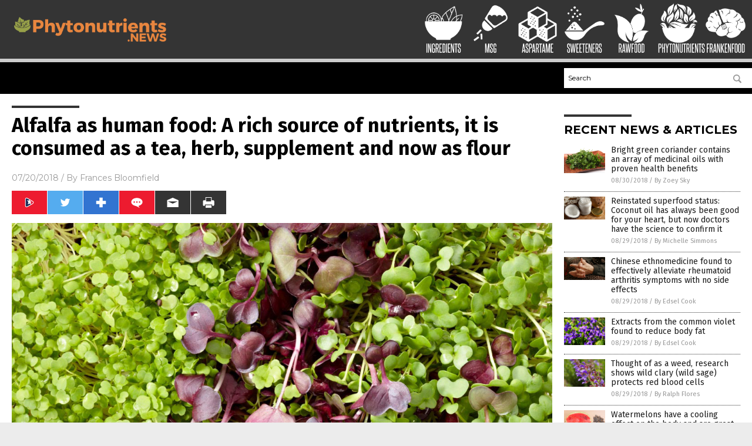

--- FILE ---
content_type: text/html
request_url: https://phytonutrients.news/2018-07-20-a-rich-source-of-nutrients-it-is-consumed-as-a-tea-herb-supplement-and-now-as-flour.html
body_size: 8893
content:

<!DOCTYPE html PUBLIC "-//W3C//DTD XHTML 1.0 Transitional//EN" "http://www.w3.org/TR/xhtml1/DTD/xhtml1-transitional.dtd">
<html xmlns="http://www.w3.org/1999/xhtml" dir="ltr" lang="en-US" xmlns:x2="http://www.w3.org/2002/06/xhtml2" xmlns:fb="http://www.facebook.com/2008/fbml">
<head>
<title>Alfalfa as human food: A rich source of nutrients, it is consumed as a tea, herb, supplement and now as flour</title>

<meta name="title" content="Alfalfa as human food: A rich source of nutrients, it is consumed as a tea, herb, supplement and now as flour" />
<meta name="description" content="Could alfalfa concentrate help you meet your recommended daily intake (RDI) of various nutrients? According to a recent study, it most certainly can. A team of Romanian investigators has found this legume to be an exceptional source of minerals, proteins, and much more. Through laboratory analysis, the researchers were able to assess the nutritional content of [&hellip;]">
<meta name="keywords" content="alfalfa,alfalfa concentrate flour,alternative medicine,food as medicine,food cures,goodfood,goodhealth,herbal medicine,Herbs,natural cures,natural medicine,nutrients,nutrition,plant cures,plant medicine,remedies,supplements">
<meta name="news_keywords" content="alfalfa,alfalfa concentrate flour,alternative medicine,food as medicine,food cures,goodfood,goodhealth,herbal medicine,Herbs,natural cures,natural medicine,nutrients,nutrition,plant cures,plant medicine,remedies,supplements">

<!-- ///////////////////////////////////////////////////////////////////////////// -->

<meta http-equiv="Content-Type" content="text/html; charset=UTF-8" />
<meta id="viewport" name="viewport" content="width=device-width, initial-scale=1.0, shrink-to-fit=yes" />
<meta property="og:title" content="Alfalfa as human food: A rich source of nutrients, it is consumed as a tea, herb, supplement and now as flour" />
<meta property="og:type" content="article" />
<meta property="og:url" content="https://www.phytonutrients.news/2018-07-20-a-rich-source-of-nutrients-it-is-consumed-as-a-tea-herb-supplement-and-now-as-flour.html" />
<meta property="og:site_name" content="Phytonutrients News" />
<meta property="og:description" content="Could alfalfa concentrate help you meet your recommended daily intake (RDI) of various nutrients? According to a recent study, it most certainly can. A team of Romanian investigators has found this legume to be an exceptional source of minerals, proteins, and much more. Through laboratory analysis, the researchers were able to assess the nutritional content of [&hellip;]" />
<meta property="og:image" content="https://www.phytonutrients.news/wp-content/uploads/sites/343/2018/07/Alfalfa-Sprouts-Vegetables.jpg"/>

<link href="wp-content/themes/NTTheme/images/Newstarget-fav.png" type="image/x-icon" rel="icon" />
<link href="wp-content/themes/NTTheme/images/Newstarget-fav.png" type="image/x-icon" rel="shortcut icon" />
<link href="wp-content/themes/NTTheme/images/apple-touch-icon.png" rel="apple-touch-icon" />
<link href="wp-content/themes/NTTheme/images/apple-touch-icon-76x76.png" rel="apple-touch-icon" sizes="76x76" />
<link href="wp-content/themes/NTTheme/images/apple-touch-icon-120x120.png" rel="apple-touch-icon" sizes="120x120" />
<link href="wp-content/themes/NTTheme/images/apple-touch-icon-152x152.png" rel="apple-touch-icon" sizes="152x152" />
<link href="wp-content/themes/NTTheme/images/apple-touch-icon-180x180.png" rel="apple-touch-icon" sizes="180x180" />
<link href="wp-content/themes/NTTheme/images/icon-hires.png" rel="icon" sizes="192x192" />

<meta http-equiv="Content-Type" content="text/html; charset=UTF-8" />
<meta id="viewport" name="viewport" content="width=device-width, initial-scale=1.0, shrink-to-fit=yes" />

<link href="https://fonts.googleapis.com/css?family=Montserrat:400,700,900|Roboto:400,700,900|Fira+Sans:400,700,900" rel="stylesheet">

<link href="wp-content/themes/NTTheme/css/News.css" rel="stylesheet" type="text/css" />

<script src="https://code.jquery.com/jquery-latest.js"></script>

<script src="wp-content/themes/NTTheme/js/BacktoTop.js"></script>
<!--<script src="wp-content/themes/NTTheme/js/DateCheck.js"></script>-->
<script src="wp-content/themes/NTTheme/js/PageLoad.js"></script>
<script src="wp-content/themes/NTTheme/js/Social.js"></script>
<script src="wp-content/themes/NTTheme/js/Sticky.js"></script>
<script src="wp-content/themes/NTTheme/js/Vimeo.js"></script>

<script src="Javascripts/Abigail.js"></script>

<script type='text/javascript' src='https://player.vimeo.com/api/player.js?ver=4.7.3'></script>

<script src="https://www.alternativenews.com/Javascripts/RecentHeadlines.js" charset="utf-8"></script>

<link rel="stylesheet" href="wp-content/themes/NTTheme/css/chemotherapy.css" id="custom-structure-override"/>

		<style type="text/css">
			.slide-excerpt { width: 50%; }
			.slide-excerpt { bottom: 0; }
			.slide-excerpt { right: 0; }
			.flexslider { max-width: 920px; max-height: 400px; }
			.slide-image { max-height: 400px; } 
		</style>
		<style type="text/css"> 
			@media only screen 
			and (min-device-width : 320px) 
			and (max-device-width : 480px) {
				.slide-excerpt { display: none !important; }
			}			 
		</style> <link rel='dns-prefetch' href='//ajax.googleapis.com' />
<link rel='dns-prefetch' href='//use.fontawesome.com' />
<link rel='dns-prefetch' href='//s.w.org' />
<link rel="canonical" href="2018-07-20-a-rich-source-of-nutrients-it-is-consumed-as-a-tea-herb-supplement-and-now-as-flour.html" />
<link rel='stylesheet' id='easy-facebook-likebox-plugin-styles-css'  href='wp-content/plugins/easy-facebook-likebox/public/assets/css/public.css?ver=4.3.0' type='text/css' media='all' />
<link rel='stylesheet' id='easy-facebook-likebox-popup-styles-css'  href='wp-content/plugins/easy-facebook-likebox/public/assets/popup/magnific-popup.css?ver=4.3.0' type='text/css' media='all' />
<link rel='stylesheet' id='sites_render-frontend-css'  href='wp-content/plugins/sites-render-plugin/assets/css/frontend.css?ver=1.0.0' type='text/css' media='all' />
<link rel='stylesheet' id='prefix-style-css'  href='wp-content/plugins/vps/style.css?ver=4.7.3' type='text/css' media='all' />
<link rel='stylesheet' id='scienceplugin-frontend-css'  href='wp-content/plugins/scienceplugin/assets/css/frontend.css?ver=1.0.0' type='text/css' media='all' />
<link rel='stylesheet' id='kamn-css-easy-twitter-feed-widget-css'  href='wp-content/plugins/easy-twitter-feed-widget/easy-twitter-feed-widget.css?ver=4.7.3' type='text/css' media='all' />
<link rel='stylesheet' id='screen-style-css'  href='wp-content/themes/genesis/css/screen.css?ver=1' type='text/css' media='all' />
<link rel='stylesheet' id='A2A_SHARE_SAVE-css'  href='wp-content/plugins/add-to-any/addtoany.min.css?ver=1.13' type='text/css' media='all' />
<link rel='stylesheet' id='slider_styles-css'  href='wp-content/plugins/genesis-responsive-slider/style.css?ver=0.9.2' type='text/css' media='all' />
<script type='text/javascript' src='https://ajax.googleapis.com/ajax/libs/jquery/1.11.3/jquery.min.js?ver=4.7.3'></script>
<script type='text/javascript' src='wp-content/plugins/add-to-any/addtoany.min.js?ver=1.0'></script>
<script type='text/javascript' src='wp-content/plugins/easy-facebook-likebox/public/assets/popup/jquery.magnific-popup.min.js?ver=4.3.0'></script>
<script type='text/javascript' src='wp-content/plugins/easy-facebook-likebox/public/assets/js/jquery.cookie.js?ver=4.3.0'></script>
<script type='text/javascript' src='wp-content/plugins/easy-facebook-likebox/public/assets/js/public.js?ver=4.3.0'></script>
<script type='text/javascript' src='wp-content/plugins/sites-render-plugin/assets/js/frontend.min.js?ver=1.0.0'></script>
<script type='text/javascript'>
/* <![CDATA[ */
var cssTarget = "img.";
/* ]]> */
</script>
<script type='text/javascript' src='wp-content/plugins/svg-support/js/min/svg-inline-min.js?ver=1.0.0'></script>
<script type='text/javascript' src='wp-content/plugins/scienceplugin/assets/js/frontend.min.js?ver=1.0.0'></script>
<script type='text/javascript' src='wp-content/themes/genesis/js/customscript.js?ver=1'></script>
<link rel='https://api.w.org/' href='wp-json/' />
<link rel="alternate" type="application/json+oembed" href="wp-json/oembed/1.0/embed?url=%2Fphytonutrientsnews%2F2018-07-20-a-rich-source-of-nutrients-it-is-consumed-as-a-tea-herb-supplement-and-now-as-flour.html" />
<link rel="alternate" type="text/xml+oembed" href="wp-json/oembed/1.0/embed?url=%2Fphytonutrientsnews%2F2018-07-20-a-rich-source-of-nutrients-it-is-consumed-as-a-tea-herb-supplement-and-now-as-flour.html&#038;format=xml" />

<script type="text/javascript">
var a2a_config=a2a_config||{};a2a_config.callbacks=a2a_config.callbacks||[];a2a_config.templates=a2a_config.templates||{};
</script>
<script type="text/javascript" src="https://static.addtoany.com/menu/page.js" async="async"></script>
<script type="text/javascript">
var _gaq = _gaq || [];
_gaq.push(['_setAccount', '']);
_gaq.push(['_trackPageview']);
(function() {
var ga = document.createElement('script'); ga.type = 'text/javascript'; ga.async = true;
ga.src = ('https:' == document.location.protocol ? 'https://ssl' : 'http://www') + '.google-analytics.com/ga.js';
var s = document.getElementsByTagName('script')[0]; s.parentNode.insertBefore(ga, s);
})();
</script>
<!-- Piwik -->
<script type="text/javascript">
  var _paq = _paq || [];
  /* tracker methods like "setCustomDimension" should be called before "trackPageView" */
  _paq.push(['trackPageView']);
  _paq.push(['enableLinkTracking']);
  (function() {
    var u="//analytics.distributednews.com/piwik/";
    _paq.push(['setTrackerUrl', u+'piwik.php']);
    _paq.push(['setSiteId', '321']);
    var d=document, g=d.createElement('script'), s=d.getElementsByTagName('script')[0];
    g.type='text/javascript'; g.async=true; g.defer=true; g.src=u+'piwik.js'; s.parentNode.insertBefore(g,s);
  })();
</script>
<!-- End Piwik Code -->
<!-- Twitter Cards Meta By WPDeveloper.net -->
<meta name="twitter:card" content="summary_large_image" />


<meta name="twitter:url" content="http://www.phytonutrients.news/2018-07-20-a-rich-source-of-nutrients-it-is-consumed-as-a-tea-herb-supplement-and-now-as-flour.html" />
<meta name="twitter:title" content="Alfalfa as human food: A rich source of nutrients, it is consumed as a tea, herb, supplement and now as flour" />
<meta name="twitter:description" content="Could alfalfa concentrate help you meet your recommended daily intake (RDI) of various nutrients? According to a recent study, it most certainly can. A team of Romanian investigators has found [...]" />
<meta name="twitter:image" content="wp-content/uploads/sites/343/2018/07/Alfalfa-Sprouts-Vegetables.jpg" />
<!-- Twitter Cards Meta By WPDeveloper.net -->


<link rel="pingback" href="xmlrpc.php" />
<!--[if lt IE 9]><script src="//html5shiv.googlecode.com/svn/trunk/html5.js"></script><![endif]-->
<style></style>

</head>

<body>

<div class="Page">

<div class="Layer1"></div>
<div class="Layer2">

<!-- ///////////////////////////////////////////////////////////////////////////// -->

<!-- MASTHEAD -->

<div class="MastheadContainer">
<div class="Masthead">
<div class="ButtonMenu"></div>

<div class="Logo"><a href="/" itemprop="url" title="Alfalfa as human food: A rich source of nutrients, it is consumed as a tea, herb, supplement and now as flour">
<img border='0' src='wp-content/uploads/sites/343/2017/10/cropped-logo.png'></a></div>

<div class="Topics">
<div class="Icons">



<div class="Icon2" style="float:right">
 <div style="width:70px;border:0px solid red;">
  <center>
  <a href="http://www.frankenfood.news" target="_blank" rel="nofollow"><img width="70px" style="" src="wp-content/themes/NTTheme/images/icon31_icon.png" /></a>
  </center>
 </div>
 <div style="align:center;width:70px;border:0px solid red">
  <center>
  <a href="Frankenfood.News.png" target="_blank" rel="nofollow"><img src="wp-content/themes/NTTheme/images/icon31_text.svg" /></a>
  </center>
 </div>
</div>
<div class="Icon2" style="float:right">
 <div style="width:70px;border:0px solid red;">
  <center>
  <a href="http://www.phytonutrients.news/" target="_blank" rel="nofollow"><img width="70px" style="" src="wp-content/themes/NTTheme/images/icon30_icon.png" /></a>
  </center>
 </div>
 <div style="align:center;width:70px;border:0px solid red">
  <center>
  <a href="Phytonutrients.news.png" target="_blank" rel="nofollow"><img src="wp-content/themes/NTTheme/images/icon30_text.svg" /></a>
  </center>
 </div>
</div>
<div class="Icon2" style="float:right">
 <div style="width:70px;border:0px solid red;">
  <center>
  <a href="http://www.rawfood.news/" target="_blank" rel="nofollow"><img width="70px" style="" src="wp-content/themes/NTTheme/images/icon29_icon.png" /></a>
  </center>
 </div>
 <div style="align:center;width:70px;border:0px solid red">
  <center>
  <a href="Rawfood.news.png" target="_blank" rel="nofollow"><img src="wp-content/themes/NTTheme/images/icon29_text.svg" /></a>
  </center>
 </div>
</div>
<div class="Icon2" style="float:right">
 <div style="width:70px;border:0px solid red;">
  <center>
  <a href="http://www.sweeteners.news/" target="_blank" rel="nofollow"><img width="70px" style="" src="wp-content/themes/NTTheme/images/icon28_icon.png" /></a>
  </center>
 </div>
 <div style="align:center;width:70px;border:0px solid red">
  <center>
  <a href="Sweeteners.news.png" target="_blank" rel="nofollow"><img src="wp-content/themes/NTTheme/images/icon28_text.svg" /></a>
  </center>
 </div>
</div>
<div class="Icon2" style="float:right">
 <div style="width:70px;border:0px solid red;">
  <center>
  <a href="http://www.aspartame.news/" target="_blank" rel="nofollow"><img width="70px" style="" src="wp-content/themes/NTTheme/images/icon27_icon.png" /></a>
  </center>
 </div>
 <div style="align:center;width:70px;border:0px solid red">
  <center>
  <a href="Aspartame.news.png" target="_blank" rel="nofollow"><img src="wp-content/themes/NTTheme/images/icon27_text.svg" /></a>
  </center>
 </div>
</div>
<div class="Icon2" style="float:right">
 <div style="width:70px;border:0px solid red;">
  <center>
  <a href="http://www.msg.news/" target="_blank" rel="nofollow"><img width="70px" style="" src="wp-content/themes/NTTheme/images/icon26_icon.png" /></a>
  </center>
 </div>
 <div style="align:center;width:70px;border:0px solid red">
  <center>
  <a href="MSG.news.png" target="_blank" rel="nofollow"><img src="wp-content/themes/NTTheme/images/icon26_text.svg" /></a>
  </center>
 </div>
</div>
<div class="Icon2" style="float:right">
 <div style="width:70px;border:0px solid red;">
  <center>
  <a href="http://www.ingredients.news/" target="_blank" rel="nofollow"><img width="70px" style="" src="wp-content/themes/NTTheme/images/icon25_icon.png" /></a>
  </center>
 </div>
 <div style="align:center;width:70px;border:0px solid red">
  <center>
  <a href="Ingredients.news.png" target="_blank" rel="nofollow"><img src="wp-content/themes/NTTheme/images/icon25_text.svg" /></a>
  </center>
 </div>
</div>

</div>
</div>

<div class="ButtonTopics"></div>

</div>
</div>

<div class="UnderNavigationContainer">
</div>

<div class="NavigationContainer">
<div class="Navigation">
<div class="Menu">



</div>

<div class="Search">
<form name="GoodGopherSearch" id="GoodGopherSearch" method="GET" action="https://www.goodgopher.com/SearchResults.asp" target="_blank">

<div class="SearchBox">
<div><input type="text" value="Search" name="query" id="query"></div>
<div><input name="" type="image" src="wp-content/themes/NTTheme/images/Submit-Search.svg" title="Search"/></div>
</div>

<input type="hidden" name="pr" value="NT">
</form>
</div>
</div>
</div>

<!-- ///////////////////////////////////////////////////////////////////////////// -->

<div class="Container">
<div class="Index">
<div class="Article1">
<div class="Sticky1">


<!-- ------------------------------------------ -->

<div class="PostTitle">
<h1>Alfalfa as human food: A rich source of nutrients, it is consumed as a tea, herb, supplement and now as flour</h1>
</div>

<!-- ------------------------------------------ -->

<div class="PostInfo">
<p><span class="Date">07/20/2018</span> / By <a href="author/francesb" rel="author">Frances Bloomfield</a></p>
</div>

<!-- ------------------------------------------ -->

<div class="PostSocial">
<div class="Buttons"><script>WriteSocialBlock();</script></div>
</div>

<!-- ------------------------------------------ -->

<div class="PostPic">
<div class="Pic"><img style="max-width:1000px;width:100%" border="0" src="wp-content/uploads/sites/343/2018/07/Alfalfa-Sprouts-Vegetables.jpg"></div>
<div class="Text"></div>
</div>

<!-- ------------------------------------------ -->

<div class="PostArticle">
<hr class="Marker" id="Marker2">

<div class='code-block code-block-6' style='float:right;margin:8px 0px 8px 8px;'><div class="Sasha"></div></div><p>Could alfalfa concentrate help you meet your recommended daily intake (RDI) of various nutrients? According to a recent study, <a href="https://science.news/2018-01-20-alfalfa-concentrate-as-a-nutrient-rich-food-additive.html">it most certainly can</a>. A team of Romanian investigators has found this legume to be an exceptional source of minerals, proteins, and much more.</p>
<p>Through laboratory analysis, the researchers were able to assess the nutritional content of alfalfa concentrate flour – which in this case was acquired as a byproduct from making Alfalfa Complex, a dietary supplement by American vitamin company Shaklee. They discovered that it had an impressive concentration of protein and crude fiber, as well as an equally substantial composition of amino acids. In particular, the researchers noted that alfalfa concentrate flour had all of the essential amino acids or those that the human body is unable to produce naturally, in great amounts.</p>
<p>Far from just being a source of protein and amino acids, alfalfa concentrate flour can also be considered as a reliable supplier of minerals. An assessment of seven minerals (six essential mineral elements and one trace mineral element) yielded highly positive results, in that a 100-gram serving of alfalfa concentrate flour could easily help a person achieve their RDI of calcium, iron, and even zinc. Furthermore, that same serving contained enough potassium and magnesium to meet half of the RDI, as proposed by the<em> Food and Drug Administration</em> (FDA).</p>
<p>As such, the researchers concluded that the consumption of alfalfa concentrate flour could result in the increased intake of vital nutrients such as minerals, proteins, amino acids, and dietary fibers. This diversity and abundance of nutrients have led the researchers to further deem alfalfa concentrate flour as a potentially important source of nutritional components when added to food products. With there being a growing interest in plant proteins either as a supplement or alternative to animal proteins, this makes alfalfa even more valuable than ever as a food additive.</p>
<p>These benefits come as little surprise, as per the researchers themselves, alfalfa has risen from simple animal feed to becoming a much-welcome component of the human diet. The wealth of nutrients is such that alfalfa is often utilized as an ingredient in diets intended to prevent and treat metabolic conditions. (Related: <a href="https://www.naturalnews.com/042569_alfalfa_saponin_content_cardiovascular_problems.html">Alfalfa&#8217;s high saponin content can help prevent cardiovascular problems</a>.)</p>
<p>In fact, numerous studies have been carried out across the decades looking into the health benefits of this humble plant. One study from 2012 suggested that alfalfa leaf extract that had been enriched with vitamin C could serve as a highly valuable dietary supplement. On top of supporting the body in combating digestive tract disorders and malnutrition, it could be used to enhance strength and boost immunity too. Even by itself, the researchers stated that alfalfa leaf extract has a “<a href="https://www.ncbi.nlm.nih.gov/pubmed/22744951">positive, multidirectional impact on the human body.</a>”</p>
<p>They further added: “It increases the level of estrogen, prevents atherosclerosis, helps blood circulation and strengthens immunity, protects against the development of dangerous diseases of the digestive tract, combats anemia and many other health ailments.”</p>
<p>Alfalfa as a nutritional supplement is available in a wide array of forms, including capsules, powders, and tablets. Infusions made from the leaves and seeds can be purchased as well. Alfalfa concentrate flour is another option, one that could, hopefully, become part of the preparation process of bio compound-rich foods.</p>
<p>See what other vegetables can play important roles in maintaining human health by going to <em><a href="https://veggie.news/">Veggie.news</a></em> today.</p>
<p><strong>Sources include:</strong></p>
<p><a href="https://science.news/2018-01-20-alfalfa-concentrate-as-a-nutrient-rich-food-additive.html">Science.news</a></p>
<p><a href="https://www.ncbi.nlm.nih.gov/pubmed/22744951">NCBI.NLM.NIH.gov</a></p>
<div class="addtoany_share_save_container addtoany_content_bottom"><div class="a2a_kit a2a_kit_size_32 addtoany_list" data-a2a-url="2018-07-20-a-rich-source-of-nutrients-it-is-consumed-as-a-tea-herb-supplement-and-now-as-flour.html" data-a2a-title="Alfalfa as human food: A rich source of nutrients, it is consumed as a tea, herb, supplement and now as flour"><a class="a2a_button_facebook" href="https://www.addtoany.com/add_to/facebook?linkurl=%2Fphytonutrientsnews%2F2018-07-20-a-rich-source-of-nutrients-it-is-consumed-as-a-tea-herb-supplement-and-now-as-flour.html&amp;linkname=Alfalfa%20as%20human%20food%3A%20A%20rich%20source%20of%20nutrients%2C%20it%20is%20consumed%20as%20a%20tea%2C%20herb%2C%20supplement%20and%20now%20as%20flour" title="Facebook" rel="nofollow" target="_blank"></a><a class="a2a_button_twitter" href="https://www.addtoany.com/add_to/twitter?linkurl=%2Fphytonutrientsnews%2F2018-07-20-a-rich-source-of-nutrients-it-is-consumed-as-a-tea-herb-supplement-and-now-as-flour.html&amp;linkname=Alfalfa%20as%20human%20food%3A%20A%20rich%20source%20of%20nutrients%2C%20it%20is%20consumed%20as%20a%20tea%2C%20herb%2C%20supplement%20and%20now%20as%20flour" title="Twitter" rel="nofollow" target="_blank"></a><a class="a2a_button_google_plus" href="https://www.addtoany.com/add_to/google_plus?linkurl=%2Fphytonutrientsnews%2F2018-07-20-a-rich-source-of-nutrients-it-is-consumed-as-a-tea-herb-supplement-and-now-as-flour.html&amp;linkname=Alfalfa%20as%20human%20food%3A%20A%20rich%20source%20of%20nutrients%2C%20it%20is%20consumed%20as%20a%20tea%2C%20herb%2C%20supplement%20and%20now%20as%20flour" title="Google+" rel="nofollow" target="_blank"></a><a class="a2a_dd addtoany_share_save" href="https://www.addtoany.com/share"></a></div></div></div>

<!-- ------------------------------------------ -->

<div class="PostTags">
<p><b>Tagged Under:</b> 
<a href="tag/alfalfa" rel="tag">alfalfa</a>, <a href="tag/alfalfa-concentrate-flour" rel="tag">alfalfa concentrate flour</a>, <a href="tag/alternative-medicine" rel="tag">alternative medicine</a>, <a href="tag/food-as-medicine" rel="tag">food as medicine</a>, <a href="tag/food-cures" rel="tag">food cures</a>, <a href="tag/herbal-medicine-tags" rel="tag">herbal medicine</a>, <a href="tag/herbs" rel="tag">Herbs</a>, <a href="tag/natural-cures" rel="tag">natural cures</a>, <a href="tag/natural-medicine" rel="tag">natural medicine</a>, <a href="tag/nutrients" rel="tag">nutrients</a>, <a href="tag/nutrition-tag" rel="tag">nutrition</a>, <a href="tag/plant-cures" rel="tag">plant cures</a>, <a href="tag/plant-medicine" rel="tag">plant medicine</a>, <a href="tag/remedies" rel="tag">remedies</a>, <a href="tag/supplements" rel="tag">supplements</a></p>
</div>


<!-- ------------------------------------------ -->

<hr id="Marker5" class="Marker">
<hr id="Marker6" class="Marker">

<!-- ------------------------------------------ -->

<div class="PostComments">

<div class="SectionHead">Comments</div>
<!-- BEGIN DISQUS COMMENTS -->

<a name="Comments" id="Comments"></a>
<!--<div id="disqus_thread" class="comment list">-->
<div id="disqus_thread">
</div>	 

<!--<a name="Comments" id="Comments"></a>
<div id="disqus_thread"></div>-->
<script type="text/javascript">
/* * * CONFIGURATION VARIABLES: EDIT BEFORE PASTING INTO YOUR WEBPAGE * * */
var disqus_shortname = 'naturalnews'; // required: replace example with your forum shortname
var disqus_identifier = 'Phytonutrients-News-P1152';
var disqus_title = 'Alfalfa as human food: A rich source of nutrients, it is consumed as a tea, herb, supplement and now as flour';
var disqus_url = 'http://www.phytonutrients.news/2018-07-20-a-rich-source-of-nutrients-it-is-consumed-as-a-tea-herb-supplement-and-now-as-flour.html';
/* * * DON'T EDIT BELOW THIS LINE * * */
(function() {

var dsq = document.createElement('script'); dsq.type = 'text/javascript'; dsq.async = true;
dsq.src = '//' + disqus_shortname + '.disqus.com/embed.js';
(document.getElementsByTagName('head')[0] || document.getElementsByTagName('body')[0]).appendChild(dsq);
})();
</script>
<noscript>Please enable JavaScript to view the <a href="//disqus.com/?ref_noscript">comments powered by Disqus.</a></noscript>
<a href="//disqus.com" class="dsq-brlink">comments powered by <span class="logo-disqus">Disqus</span></a>

<!-- BEGIN DISQUS COMMENTS -->

</div>

<!-- ------------------------------------------ -->
</div>
</div>

<!-- ========================= -->

<div class="Article2">
<div class="Sticky2">
<hr id="Marker3" class="Marker">
<div id="rp_widget-2" class="widget widget_rp_widget"><h2><div class="SectionHead">RECENT NEWS &#038; ARTICLES</div></h2><div class="PostsSmall"><div class="Post">
<div class="Pic">
<a href="2018-08-30-bright-green-coriander-medicinal-oils-with-proven-health-benefits.html"><img border="0" src="wp-content/uploads/sites/343/2018/08/Coriander-Aromatic-Background-Branch-Bunch-Bundle-Cilantro.jpg"></a>
</div>
<div class="Text">
<div class="Title"><a href="2018-08-30-bright-green-coriander-medicinal-oils-with-proven-health-benefits.html">Bright green coriander contains an array of medicinal oils with proven health benefits</a></div>
<div class="Info"><span class="Date">08/30/2018</span> / <span class="Author"><a href="author/zoeysky">By Zoey Sky</a></span></div>
</div>
</div>
<div class="Post">
<div class="Pic">
<a href="2018-08-29-coconut-oil-has-always-been-good-for-your-heart-but-now-doctors-have-the-science.html"><img border="0" src="wp-content/uploads/sites/343/2018/08/Coconut-Oil-Cooking-Jar-Food.jpg"></a>
</div>
<div class="Text">
<div class="Title"><a href="2018-08-29-coconut-oil-has-always-been-good-for-your-heart-but-now-doctors-have-the-science.html">Reinstated superfood status: Coconut oil has always been good for your heart, but now doctors have the science to confirm it</a></div>
<div class="Info"><span class="Date">08/29/2018</span> / <span class="Author"><a href="author/michellesimmons">By Michelle Simmons</a></span></div>
</div>
</div>
<div class="Post">
<div class="Pic">
<a href="2018-08-29-chinese-ethnomedicine-found-to-effectively-alleviate-rheumatoid-arthritis-no-side-effects.html"><img border="0" src="wp-content/uploads/sites/343/2018/08/Arthritis.jpg"></a>
</div>
<div class="Text">
<div class="Title"><a href="2018-08-29-chinese-ethnomedicine-found-to-effectively-alleviate-rheumatoid-arthritis-no-side-effects.html">Chinese ethnomedicine found to effectively alleviate rheumatoid arthritis symptoms with no side effects</a></div>
<div class="Info"><span class="Date">08/29/2018</span> / <span class="Author"><a href="author/edselcook">By Edsel Cook</a></span></div>
</div>
</div>
<div class="Post">
<div class="Pic">
<a href="2018-08-29-extracts-from-the-common-violet-seen-to-reduce-body-fat.html"><img border="0" src="wp-content/uploads/sites/343/2018/08/Violet-1.jpg"></a>
</div>
<div class="Text">
<div class="Title"><a href="2018-08-29-extracts-from-the-common-violet-seen-to-reduce-body-fat.html">Extracts from the common violet found to reduce body fat</a></div>
<div class="Info"><span class="Date">08/29/2018</span> / <span class="Author"><a href="author/edselcook">By Edsel Cook</a></span></div>
</div>
</div>
<div class="Post">
<div class="Pic">
<a href="2018-08-29-thought-of-as-a-weed-research-shows-wild-clary-wild-sage-protects-red-blood-cells.html"><img border="0" src="wp-content/uploads/sites/343/2018/08/Red-sage-or-Salvia-miltiorrhiza-1.jpg"></a>
</div>
<div class="Text">
<div class="Title"><a href="2018-08-29-thought-of-as-a-weed-research-shows-wild-clary-wild-sage-protects-red-blood-cells.html">Thought of as a weed, research shows wild clary (wild sage) protects red blood cells</a></div>
<div class="Info"><span class="Date">08/29/2018</span> / <span class="Author"><a href="author/ralphflores">By Ralph Flores</a></span></div>
</div>
</div>
<div class="Post">
<div class="Pic">
<a href="2018-08-28-watermelons-are-great-for-those-who-are-dehydrated-or-suffering-from-edema.html"><img border="0" src="wp-content/uploads/sites/343/2018/08/watermelon-seeds-2.jpg"></a>
</div>
<div class="Text">
<div class="Title"><a href="2018-08-28-watermelons-are-great-for-those-who-are-dehydrated-or-suffering-from-edema.html">Watermelons have a cooling effect on the body and are great for those who are dehydrated or suffering from edema</a></div>
<div class="Info"><span class="Date">08/28/2018</span> / <span class="Author"><a href="author/zoeysky">By Zoey Sky</a></span></div>
</div>
</div>
<div class="Post">
<div class="Pic">
<a href="2018-08-28-fighting-colorectal-cancer-with-gut-health.html"><img border="0" src="wp-content/uploads/sites/343/2018/08/Broccoli-Bowl-Vegetables.jpg"></a>
</div>
<div class="Text">
<div class="Title"><a href="2018-08-28-fighting-colorectal-cancer-with-gut-health.html">Fighting colorectal cancer with gut health: Certain probiotic bacteria, combined with broccoli, found to prevent and reduce tumors</a></div>
<div class="Info"><span class="Date">08/28/2018</span> / <span class="Author"><a href="author/zoeysky">By Zoey Sky</a></span></div>
</div>
</div>
<div class="Post">
<div class="Pic">
<a href="2018-08-28-you-should-eat-more-dill-its-uses-range-from-treating-digestive-disorders-to-strengthening-the-immune-system.html"><img border="0" src="wp-content/uploads/sites/343/2018/08/Dill-Isolated-Sprig-White-Aromatic-Background-Branch.jpg"></a>
</div>
<div class="Text">
<div class="Title"><a href="2018-08-28-you-should-eat-more-dill-its-uses-range-from-treating-digestive-disorders-to-strengthening-the-immune-system.html">You should eat more dill – its uses range from treating digestive disorders to strengthening the immune system</a></div>
<div class="Info"><span class="Date">08/28/2018</span> / <span class="Author"><a href="author/edselcook">By Edsel Cook</a></span></div>
</div>
</div>
<div class="Post">
<div class="Pic">
<a href="2018-08-25-plant-based-omega-3s-found-to-improve-cholesterol-in-people-with-impaired-glucose-metabolism.html"><img border="0" src="wp-content/uploads/sites/343/2018/08/Camellia-oil-2.jpg"></a>
</div>
<div class="Text">
<div class="Title"><a href="2018-08-25-plant-based-omega-3s-found-to-improve-cholesterol-in-people-with-impaired-glucose-metabolism.html">Plant-based omega 3s found to improve cholesterol in people with impaired glucose metabolism</a></div>
<div class="Info"><span class="Date">08/25/2018</span> / <span class="Author"><a href="author/ralphflores">By Ralph Flores</a></span></div>
</div>
</div>
<div class="Post">
<div class="Pic">
<a href="2018-08-24-carotenoids-are-also-good-for-your-hearing-study.html"><img border="0" src="wp-content/uploads/sites/343/2018/08/Hearing-Trouble-Confused-Man-Closeup.jpg"></a>
</div>
<div class="Text">
<div class="Title"><a href="2018-08-24-carotenoids-are-also-good-for-your-hearing-study.html">Carotenoids are also good for your hearing: Study</a></div>
<div class="Info"><span class="Date">08/24/2018</span> / <span class="Author"><a href="author/edselcook">By Edsel Cook</a></span></div>
</div>
</div>
<div class="Post">
<div class="Pic">
<a href="2018-08-23-study-you-need-to-keep-on-taking-probiotic-supplements-for-the-effects-to-last.html"><img border="0" src="wp-content/uploads/sites/343/2018/08/Probiotics.jpg"></a>
</div>
<div class="Text">
<div class="Title"><a href="2018-08-23-study-you-need-to-keep-on-taking-probiotic-supplements-for-the-effects-to-last.html">Study: You need to keep on taking probiotic supplements for the effects to last</a></div>
<div class="Info"><span class="Date">08/23/2018</span> / <span class="Author"><a href="author/rjyodico">By RJ Jhonson</a></span></div>
</div>
</div>
<div class="Post">
<div class="Pic">
<a href="2018-08-22-using-the-highbush-blueberry-to-treat-bacterial-infections.html"><img border="0" src="wp-content/uploads/sites/343/2018/08/Blueberries-Background-1.jpg"></a>
</div>
<div class="Text">
<div class="Title"><a href="2018-08-22-using-the-highbush-blueberry-to-treat-bacterial-infections.html">Using the highbush blueberry to treat bacterial infections</a></div>
<div class="Info"><span class="Date">08/22/2018</span> / <span class="Author"><a href="author/michellesimmons">By Michelle Simmons</a></span></div>
</div>
</div>
<div class="Post">
<div class="Pic">
<a href="2018-08-22-two-plants-endemic-to-iran-and-east-india-effective-against-inflammation-hyperthyroidism.html"><img border="0" src="wp-content/uploads/sites/343/2018/08/Natural-Medicine.jpg"></a>
</div>
<div class="Text">
<div class="Title"><a href="2018-08-22-two-plants-endemic-to-iran-and-east-india-effective-against-inflammation-hyperthyroidism.html">Two plants endemic to Iran and East India found to be effective against inflammation, hyperthyroidism</a></div>
<div class="Info"><span class="Date">08/22/2018</span> / <span class="Author"><a href="author/rhondaj">By Rhonda Johansson</a></span></div>
</div>
</div>
<div class="Post">
<div class="Pic">
<a href="2018-08-22-barberry-found-to-prevent-the-formation-of-kidney-stones.html"><img border="0" src="wp-content/uploads/sites/343/2018/08/barberry-3.jpg"></a>
</div>
<div class="Text">
<div class="Title"><a href="2018-08-22-barberry-found-to-prevent-the-formation-of-kidney-stones.html">Barberry found to prevent the formation of kidney stones</a></div>
<div class="Info"><span class="Date">08/22/2018</span> / <span class="Author"><a href="author/rhondaj">By Rhonda Johansson</a></span></div>
</div>
</div>
<div class="Post">
<div class="Pic">
<a href="2018-08-21-you-can-easily-avoid-kidney-stones-by-drinking-more-lemonade-the-real-kind.html"><img border="0" src="wp-content/uploads/sites/343/2018/08/Lemons-Lemonade-Drink-Glass.jpg"></a>
</div>
<div class="Text">
<div class="Title"><a href="2018-08-21-you-can-easily-avoid-kidney-stones-by-drinking-more-lemonade-the-real-kind.html">You can easily avoid kidney stones by drinking more lemonade (the real kind)</a></div>
<div class="Info"><span class="Date">08/21/2018</span> / <span class="Author"><a href="author/michellesimmons">By Michelle Simmons</a></span></div>
</div>
</div>
<div class="Post">
<div class="Pic">
<a href="2018-08-21-portion-control-eat-your-fruit-dont-drink-it.html"><img border="0" src="wp-content/uploads/sites/343/2018/08/Fruit-Energy-Drink-Bottles.jpg"></a>
</div>
<div class="Text">
<div class="Title"><a href="2018-08-21-portion-control-eat-your-fruit-dont-drink-it.html">Portion control: Eat your fruit, don’t drink it; study finds consumption of fruit juice contributes to weight gain</a></div>
<div class="Info"><span class="Date">08/21/2018</span> / <span class="Author"><a href="author/edselcook">By Edsel Cook</a></span></div>
</div>
</div>
<div class="Post">
<div class="Pic">
<a href="2018-08-20-avocados-protect-you-from-diabetes-by-regulating-your-cholesterol-levels.html"><img border="0" src="wp-content/uploads/sites/343/2018/08/Avocado-Green-Slices-Seed.jpg"></a>
</div>
<div class="Text">
<div class="Title"><a href="2018-08-20-avocados-protect-you-from-diabetes-by-regulating-your-cholesterol-levels.html">Avocados protect you from diabetes by regulating your cholesterol levels</a></div>
<div class="Info"><span class="Date">08/20/2018</span> / <span class="Author"><a href="author/michellesimmons">By Michelle Simmons</a></span></div>
</div>
</div>
<div class="Post">
<div class="Pic">
<a href="2018-08-20-flavonoid-rich-elderberry-provides-immune-support.html"><img border="0" src="wp-content/uploads/sites/343/2018/08/elderberries-1.jpg"></a>
</div>
<div class="Text">
<div class="Title"><a href="2018-08-20-flavonoid-rich-elderberry-provides-immune-support.html">Flavonoid-rich elderberry provides immune support via a microbial reaction in the gut microbiota</a></div>
<div class="Info"><span class="Date">08/20/2018</span> / <span class="Author"><a href="author/zoeysky">By Zoey Sky</a></span></div>
</div>
</div>
<div class="Post">
<div class="Pic">
<a href="2018-08-20-the-sycamore-fig-a-powerful-ally-in-preventing-mental-disorders-caused-by-stress.html"><img border="0" src="wp-content/uploads/sites/343/2018/08/Girl-Depression-Sad.jpg"></a>
</div>
<div class="Text">
<div class="Title"><a href="2018-08-20-the-sycamore-fig-a-powerful-ally-in-preventing-mental-disorders-caused-by-stress.html">The sycamore fig: A powerful ally in preventing mental disorders caused by stress</a></div>
<div class="Info"><span class="Date">08/20/2018</span> / <span class="Author"><a href="author/ralphflores">By Ralph Flores</a></span></div>
</div>
</div>
<div class="Post">
<div class="Pic">
<a href="2018-08-20-curly-dock-found-to-help-prevent-osteoporosis.html"><img border="0" src="wp-content/uploads/sites/343/2018/08/3d-Anatomical-Anatomy-Biology-Body-Bones-Health.jpg"></a>
</div>
<div class="Text">
<div class="Title"><a href="2018-08-20-curly-dock-found-to-help-prevent-osteoporosis.html">Curly dock found to help prevent osteoporosis</a></div>
<div class="Info"><span class="Date">08/20/2018</span> / <span class="Author"><a href="author/ralphflores">By Ralph Flores</a></span></div>
</div>
</div>
</div></div>
</div>
</div>

<script src="https://www.alternativenews.com/wpvisits/JS/NNAnalyticsWPSites.js" type="text/javascript"></script>
<!-- ========================= -->
</div>
</div>

<!-- ///////////////////////////////////////////////////////////////////////////// -->

<!-- FOOTER -->

<div class="FooterContainer">
<div class="Footer">
<p><b>COPYRIGHT &copy; 2017 PHYTONUTRIENTS NEWS</b></p><p><a href="privacypolicy.html">Privacy Policy</a></p>
</div>
</div>

</div>

</div>

<script data-cfasync="false" src="/cdn-cgi/scripts/ddc5a536/cloudflare-static/email-decode.min.js"></script><script defer src="https://static.cloudflareinsights.com/beacon.min.js/vcd15cbe7772f49c399c6a5babf22c1241717689176015" integrity="sha512-ZpsOmlRQV6y907TI0dKBHq9Md29nnaEIPlkf84rnaERnq6zvWvPUqr2ft8M1aS28oN72PdrCzSjY4U6VaAw1EQ==" data-cf-beacon='{"version":"2024.11.0","token":"8f03aee57ae6458cb2d343a59007882a","r":1,"server_timing":{"name":{"cfCacheStatus":true,"cfEdge":true,"cfExtPri":true,"cfL4":true,"cfOrigin":true,"cfSpeedBrain":true},"location_startswith":null}}' crossorigin="anonymous"></script>
</body>
</html>

--- FILE ---
content_type: text/html
request_url: https://alternativenews.com/wpvisits/pages/NNAjaxWPSites.asp?page=https://phytonutrients.news/2018-07-20-a-rich-source-of-nutrients-it-is-consumed-as-a-tea-herb-supplement-and-now-as-flour.html&callback=jQuery111309337506905413437_1770019895405&_=1770019895406
body_size: -118
content:
(1)page = https://phytonutrients.news/2018-07-20-a-rich-source-of-nutrients-it-is-consumed-as-a-tea-herb-supplement-and-now-as-flour.html<br>(2)page = phytonutrients.news_@_2018-07-20-a-rich-source-of-nutrients-it-is-consumed-as-a-tea-herb-supplement-and-now-as-flour.html<br>(3)page = phytonutrients.news_@_2018-07-20-a-rich-source-of-nutrients-it-is-consumed-as-a-tea-herb-supplement-and-now-as-flour.html<br>(4)page = phytonutrients.news_@_2018-07-20-a-rich-source-of-nutrients-it-is-consumed-as-a-tea-herb-supplement-and-now-as-flour.html<br>save visits<br>

--- FILE ---
content_type: image/svg+xml
request_url: https://phytonutrients.news/wp-content/themes/NTTheme/images/icon31_text.svg
body_size: 442
content:
<svg id="Layer_2" data-name="Layer 2" xmlns="http://www.w3.org/2000/svg" width="68.5" height="16" viewBox="0 0 68.5 16"><defs><style>.cls-1{fill:#fff;}</style></defs><title>Frankenfood-Text</title><path class="cls-1" d="M2,15.72V.25H6.2V1.7H3.44V7.21h1.9V8.63H3.44v7.09Z"/><path class="cls-1" d="M10.71,15.72c-.16-1.21-.33-2.39-.5-3.54s-.38-2.31-.59-3.49l-.17,0H8.51v7H7.08V.25H9.43a2.87,2.87,0,0,1,2,.63A2.9,2.9,0,0,1,12.12,3V6.12A2.31,2.31,0,0,1,11,8.39c.25,1.25.48,2.49.69,3.69s.41,2.43.6,3.64Zm0-12.5A2.12,2.12,0,0,0,10.43,2c-.16-.23-.49-.34-1-.34H8.51V7.41h.94a1.2,1.2,0,0,0,.94-.31,1.39,1.39,0,0,0,.28-1Z"/><path class="cls-1" d="M17.22,15.72l-.34-2.59H14.57l-.34,2.59H12.84L15,.25h1.67l2,15.47Zm-.51-3.91c-.16-1.33-.33-2.64-.49-3.94s-.32-2.63-.47-4c-.16,1.36-.33,2.7-.5,4s-.34,2.61-.51,3.94Z"/><path class="cls-1" d="M23.46,15.72,20.79,4.42c0,1.18,0,2.33,0,3.43v7.87H19.57V.25h1.71l2.37,11.34c0-1.07,0-2.11,0-3.13V.25h1.26V15.72Z"/><path class="cls-1" d="M30.38,15.72,27.67,8.11v7.61H26.24V.25h1.43V6.92L30.28.25h1.55L28.89,7.3,32,15.72Z"/><path class="cls-1" d="M32.8,15.72V.25h4.1V1.7H34.23V7.13h1.88V8.56H34.23v5.75H37v1.41Z"/><path class="cls-1" d="M41.92,15.72,39.25,4.42c0,1.18,0,2.33,0,3.43v7.87H38V.25h1.71l2.37,11.34c0-1.07,0-2.11,0-3.13V.25h1.26V15.72Z"/><path class="cls-1" d="M44.7,15.72V.25h4.2V1.7H46.13V7.21H48V8.63h-1.9v7.09Z"/><path class="cls-1" d="M49.57,2.71C49.57,1,50.38.08,52,.08s2.44.88,2.44,2.63V13.26c0,1.75-.81,2.63-2.44,2.63s-2.43-.88-2.43-2.63Zm3.44,0c0-.79-.34-1.18-1-1.18s-1,.39-1,1.18V13.26c0,.81.33,1.22,1,1.22s1-.41,1-1.22Z"/><path class="cls-1" d="M55.61,2.71C55.61,1,56.42.08,58,.08s2.45.88,2.45,2.63V13.26c0,1.75-.82,2.63-2.45,2.63s-2.42-.88-2.42-2.63Zm3.44,0c0-.79-.34-1.18-1-1.18s-1,.39-1,1.18V13.26c0,.81.33,1.22,1,1.22s1-.41,1-1.22Z"/><path class="cls-1" d="M61.76,15.72V.25h2.4A2.28,2.28,0,0,1,66,1a2.87,2.87,0,0,1,.61,2V13.09c0,1.76-.82,2.63-2.45,2.63Zm3.42-12.8a1.4,1.4,0,0,0-.26-.9.89.89,0,0,0-.76-.32h-1V14.31h1c.68,0,1-.4,1-1.22Z"/></svg>

--- FILE ---
content_type: image/svg+xml
request_url: https://phytonutrients.news/wp-content/themes/NTTheme/images/icon27_text.svg
body_size: 724
content:
<svg id="Layer_2" data-name="Layer 2" xmlns="http://www.w3.org/2000/svg" width="56.83" height="16" viewBox="0 0 56.83 16"><defs><style>.cls-1{fill:#fff;}</style></defs><title>Aspartame-Text</title><path class="cls-1" d="M5.75,15.72l-.33-2.59H3.1l-.33,2.59H1.37L3.5.25H5.17l2,15.47Zm-.5-3.91c-.17-1.33-.33-2.64-.49-3.94s-.32-2.63-.47-4c-.17,1.36-.33,2.7-.5,4s-.34,2.61-.52,3.94Z"/><path class="cls-1" d="M11.15,11.13c0-.23,0-.43,0-.58a2,2,0,0,0-.07-.39,1.28,1.28,0,0,0-.15-.31c-.07-.1-.14-.2-.23-.31s-.38-.44-.56-.63l-.59-.59c-.2-.19-.4-.4-.61-.62S8.5,7.24,8.27,7a1.78,1.78,0,0,1-.44-.89A8.89,8.89,0,0,1,7.77,5V2.64c0-1.71.8-2.56,2.4-2.56A2.27,2.27,0,0,1,12,.71a3,3,0,0,1,.52,1.93V5.46H11.19V2.83a2,2,0,0,0-.2-1,.82.82,0,0,0-.78-.35c-.66,0-1,.37-1,1.11V4.93a3,3,0,0,0,.07.72,1.31,1.31,0,0,0,.27.48,10.19,10.19,0,0,0,1.16,1.26A16.3,16.3,0,0,1,11.9,8.65a3.35,3.35,0,0,1,.34.49,2.25,2.25,0,0,1,.21.53,3.74,3.74,0,0,1,.1.64q0,.36,0,.81v2.21a2.87,2.87,0,0,1-.56,1.9,2.29,2.29,0,0,1-1.85.66,2.3,2.3,0,0,1-1.83-.66,2.82,2.82,0,0,1-.57-1.9V10H9.14v3.09a1.9,1.9,0,0,0,.22,1,.8.8,0,0,0,.77.37.94.94,0,0,0,.78-.29,1.32,1.32,0,0,0,.24-.86Z"/><path class="cls-1" d="M13.78,15.72V.25h2.41a2.66,2.66,0,0,1,2,.67,3,3,0,0,1,.65,2.13V5.59a2.92,2.92,0,0,1-.64,2.12,2.67,2.67,0,0,1-2,.66h-1v7.35ZM17.43,3.05a1.53,1.53,0,0,0-.28-1,1.21,1.21,0,0,0-1-.33h-1V7h1a1.22,1.22,0,0,0,.92-.32,1.47,1.47,0,0,0,.3-1Z"/><path class="cls-1" d="M23.09,15.72l-.34-2.59H20.44l-.34,2.59H18.71L20.83.25h1.68l2,15.47Zm-.51-3.91c-.16-1.33-.33-2.64-.49-3.94s-.32-2.63-.47-4c-.16,1.36-.33,2.7-.5,4s-.34,2.61-.51,3.94Z"/><path class="cls-1" d="M29.1,15.72c-.16-1.21-.33-2.39-.5-3.54S28.23,9.87,28,8.69l-.17,0H26.9v7H25.48V.25h2.35a2.86,2.86,0,0,1,2,.63A2.9,2.9,0,0,1,30.51,3V6.12a2.31,2.31,0,0,1-1.14,2.27c.25,1.25.48,2.49.69,3.69s.42,2.43.6,3.64Zm0-12.5A2,2,0,0,0,28.82,2a1.14,1.14,0,0,0-1-.34H26.9V7.41h.94a1.2,1.2,0,0,0,.94-.31,1.39,1.39,0,0,0,.29-1Z"/><path class="cls-1" d="M32.94,15.72V1.7H31.21V.25h4.87V1.7H34.35v14Z"/><path class="cls-1" d="M40.25,15.72l-.34-2.59H37.6l-.34,2.59H35.87L38,.25h1.67l2,15.47Zm-.51-3.91c-.16-1.33-.32-2.64-.48-3.94s-.32-2.63-.47-4c-.17,1.36-.33,2.7-.5,4s-.34,2.61-.52,3.94Z"/><path class="cls-1" d="M48.43,15.72V11c0-1.14,0-2.25,0-3.35s0-2.2,0-3.34L46.79,15.72H45.53L43.88,4.35c0,1.14,0,2.25,0,3.34s0,2.21,0,3.35v4.68H42.6V.25h1.92l1.63,12.09L47.79.25h2V15.72Z"/><path class="cls-1" d="M51.12,15.72V.25h4.1V1.7H52.55V7.13h1.88V8.56H52.55v5.75h2.76v1.41Z"/></svg>

--- FILE ---
content_type: image/svg+xml
request_url: https://phytonutrients.news/wp-content/themes/NTTheme/images/icon25_text.svg
body_size: 754
content:
<svg id="Layer_2" data-name="Layer 2" xmlns="http://www.w3.org/2000/svg" width="59.17" height="16" viewBox="0 0 59.17 16"><defs><style>.cls-1{fill:#fff;}</style></defs><title>Ingredients-Text</title><path class="cls-1" d="M.86,15.72V.25H2.29V15.72Z"/><path class="cls-1" d="M7.57,15.72,4.9,4.42c0,1.18,0,2.33,0,3.43v7.87H3.68V.25H5.39L7.76,11.59c0-1.07,0-2.11,0-3.13V.25H9V15.72Z"/><path class="cls-1" d="M14.92,15.82,14.45,15a1.49,1.49,0,0,1-.73.69,2.81,2.81,0,0,1-1.15.23,3,3,0,0,1-.93-.13,1.71,1.71,0,0,1-.73-.44,2.13,2.13,0,0,1-.49-.82,3.73,3.73,0,0,1-.18-1.24V2.73a2.88,2.88,0,0,1,.6-2A2.35,2.35,0,0,1,12.68.08a2.2,2.2,0,0,1,1.8.68,3,3,0,0,1,.55,2V5.46H13.76V2.73a1.42,1.42,0,0,0-.25-.9,1,1,0,0,0-.83-.3.94.94,0,0,0-.78.3,1.49,1.49,0,0,0-.23.9V13.26a1.31,1.31,0,0,0,.28.91.92.92,0,0,0,.71.31q1,0,1.11-1.11V9.86H12.59V8.5h2.56v7.32Z"/><path class="cls-1" d="M20,15.72c-.16-1.21-.33-2.39-.5-3.54s-.37-2.31-.59-3.49l-.17,0h-.94v7H16.41V.25h2.35a2.86,2.86,0,0,1,2,.63A2.9,2.9,0,0,1,21.44,3V6.12A2.31,2.31,0,0,1,20.3,8.39c.25,1.25.48,2.49.69,3.69s.42,2.43.61,3.64Zm0-12.5A2,2,0,0,0,19.75,2a1.14,1.14,0,0,0-1-.34h-.93V7.41h.94a1.23,1.23,0,0,0,.95-.31,1.44,1.44,0,0,0,.28-1Z"/><path class="cls-1" d="M22.63,15.72V.25h4.1V1.7H24.06V7.13h1.88V8.56H24.06v5.75h2.76v1.41Z"/><path class="cls-1" d="M27.89,15.72V.25H30.3A2.25,2.25,0,0,1,32.14,1a2.87,2.87,0,0,1,.6,1.94V13.09c0,1.76-.81,2.63-2.44,2.63Zm3.42-12.8a1.4,1.4,0,0,0-.25-.9.89.89,0,0,0-.76-.32h-1V14.31h1c.67,0,1-.4,1-1.22Z"/><path class="cls-1" d="M34.06,15.72V.25h1.43V15.72Z"/><path class="cls-1" d="M36.92,15.72V.25H41V1.7H38.35V7.13h1.88V8.56H38.35v5.75h2.76v1.41Z"/><path class="cls-1" d="M46,15.72,43.36,4.42c0,1.18,0,2.33,0,3.43v7.87H42.14V.25h1.71l2.37,11.34c0-1.07,0-2.11,0-3.13V.25h1.26V15.72Z"/><path class="cls-1" d="M50.06,15.72V1.7H48.33V.25H53.2V1.7H51.47v14Z"/><path class="cls-1" d="M57.11,11.13c0-.23,0-.43,0-.58a1.41,1.41,0,0,0-.08-.39.81.81,0,0,0-.15-.31c-.06-.1-.14-.2-.22-.31s-.38-.44-.57-.63-.38-.39-.58-.59-.4-.4-.61-.62-.42-.46-.65-.74a1.7,1.7,0,0,1-.44-.89A8.69,8.69,0,0,1,53.72,5V2.64c0-1.71.81-2.56,2.41-2.56A2.26,2.26,0,0,1,58,.71a3,3,0,0,1,.53,1.93V5.46H57.15V2.83a2,2,0,0,0-.2-1,.82.82,0,0,0-.78-.35c-.67,0-1,.37-1,1.11V4.93a2.53,2.53,0,0,0,.07.72,1.31,1.31,0,0,0,.27.48,10.19,10.19,0,0,0,1.16,1.26,16.3,16.3,0,0,1,1.19,1.26,3.35,3.35,0,0,1,.34.49,2.24,2.24,0,0,1,.2.53,3.69,3.69,0,0,1,.11.64q0,.36,0,.81v2.21a2.87,2.87,0,0,1-.56,1.9,2.89,2.89,0,0,1-3.68,0,2.77,2.77,0,0,1-.58-1.9V10H55.1v3.09a2,2,0,0,0,.21,1,.83.83,0,0,0,.78.37.94.94,0,0,0,.78-.29,1.32,1.32,0,0,0,.24-.86Z"/></svg>